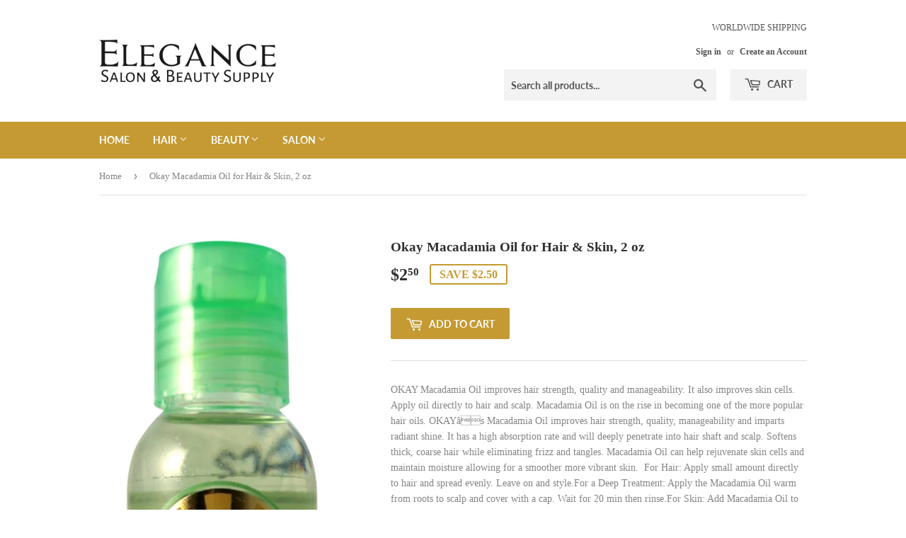

--- FILE ---
content_type: text/html; charset=utf-8
request_url: https://elegancehaircare.com/products/okay-macadamia-oil-for-hair-skin-2-oz
body_size: 16670
content:
<!doctype html>
<!--[if lt IE 7]><html class="no-js lt-ie9 lt-ie8 lt-ie7" lang="en"> <![endif]-->
<!--[if IE 7]><html class="no-js lt-ie9 lt-ie8" lang="en"> <![endif]-->
<!--[if IE 8]><html class="no-js lt-ie9" lang="en"> <![endif]-->
<!--[if IE 9 ]><html class="ie9 no-js"> <![endif]-->
<!--[if (gt IE 9)|!(IE)]><!--> <html class="no-touch no-js"> <!--<![endif]-->
<head>
  <script>(function(H){H.className=H.className.replace(/\bno-js\b/,'js')})(document.documentElement)</script>
  <!-- Basic page needs ================================================== -->
  <meta charset="utf-8">
  <meta http-equiv="X-UA-Compatible" content="IE=edge,chrome=1">

  
  <link rel="shortcut icon" href="//elegancehaircare.com/cdn/shop/files/favicon_32x32.jpg?v=1613174616" type="image/png" />
  

  <!-- Title and description ================================================== -->
  <title>
  Okay Macadamia Oil for Hair &amp; Skin, 2 oz &ndash; Elegance Hair Care
  </title>

  
    <meta name="description" content="OKAY Macadamia Oil improves hair strength, quality and manageability. It also improves skin cells. Apply oil directly to hair and scalp. Macadamia Oil is on the rise in becoming one of the more popular hair oils. OKAYâs Macadamia Oil improves hair strength, quality, manageability and imparts radiant shine. It has a h">
  

  <!-- Product meta ================================================== -->
  <!-- /snippets/social-meta-tags.liquid -->




<meta property="og:site_name" content="Elegance Hair Care">
<meta property="og:url" content="https://elegancehaircare.com/products/okay-macadamia-oil-for-hair-skin-2-oz">
<meta property="og:title" content="Okay Macadamia Oil for Hair & Skin, 2 oz">
<meta property="og:type" content="product">
<meta property="og:description" content="OKAY Macadamia Oil improves hair strength, quality and manageability. It also improves skin cells. Apply oil directly to hair and scalp. Macadamia Oil is on the rise in becoming one of the more popular hair oils. OKAYâs Macadamia Oil improves hair strength, quality, manageability and imparts radiant shine. It has a h">

  <meta property="og:price:amount" content="2.50">
  <meta property="og:price:currency" content="USD">

<meta property="og:image" content="http://elegancehaircare.com/cdn/shop/products/6597a9df-d126-48d5-b0e6-66b20e290d1f_1.e3c403a39d2583c83b380ca44ab21b04_1200x1200.jpg?v=1593913839"><meta property="og:image" content="http://elegancehaircare.com/cdn/shop/products/tumblr_pgge4fro1o1u35zr1o1_1280_753e6807-2249-460a-a80d-8798ec115ddf_1200x1200.jpg?v=1593913840">
<meta property="og:image:secure_url" content="https://elegancehaircare.com/cdn/shop/products/6597a9df-d126-48d5-b0e6-66b20e290d1f_1.e3c403a39d2583c83b380ca44ab21b04_1200x1200.jpg?v=1593913839"><meta property="og:image:secure_url" content="https://elegancehaircare.com/cdn/shop/products/tumblr_pgge4fro1o1u35zr1o1_1280_753e6807-2249-460a-a80d-8798ec115ddf_1200x1200.jpg?v=1593913840">


<meta name="twitter:card" content="summary_large_image">
<meta name="twitter:title" content="Okay Macadamia Oil for Hair & Skin, 2 oz">
<meta name="twitter:description" content="OKAY Macadamia Oil improves hair strength, quality and manageability. It also improves skin cells. Apply oil directly to hair and scalp. Macadamia Oil is on the rise in becoming one of the more popular hair oils. OKAYâs Macadamia Oil improves hair strength, quality, manageability and imparts radiant shine. It has a h">


  <!-- Helpers ================================================== -->
  <link rel="canonical" href="https://elegancehaircare.com/products/okay-macadamia-oil-for-hair-skin-2-oz">
  <meta name="viewport" content="width=device-width,initial-scale=1">

  <!-- CSS ================================================== -->
  <link href="//elegancehaircare.com/cdn/shop/t/4/assets/theme.scss.css?v=168180216965887987061722472509" rel="stylesheet" type="text/css" media="all" />

  <!-- Header hook for plugins ================================================== -->
  <script>window.performance && window.performance.mark && window.performance.mark('shopify.content_for_header.start');</script><meta id="shopify-digital-wallet" name="shopify-digital-wallet" content="/10527244345/digital_wallets/dialog">
<meta name="shopify-checkout-api-token" content="d5278cce1988683796ff1883690b6bf8">
<meta id="in-context-paypal-metadata" data-shop-id="10527244345" data-venmo-supported="false" data-environment="production" data-locale="en_US" data-paypal-v4="true" data-currency="USD">
<link rel="alternate" type="application/json+oembed" href="https://elegancehaircare.com/products/okay-macadamia-oil-for-hair-skin-2-oz.oembed">
<script async="async" src="/checkouts/internal/preloads.js?locale=en-US"></script>
<link rel="preconnect" href="https://shop.app" crossorigin="anonymous">
<script async="async" src="https://shop.app/checkouts/internal/preloads.js?locale=en-US&shop_id=10527244345" crossorigin="anonymous"></script>
<script id="apple-pay-shop-capabilities" type="application/json">{"shopId":10527244345,"countryCode":"US","currencyCode":"USD","merchantCapabilities":["supports3DS"],"merchantId":"gid:\/\/shopify\/Shop\/10527244345","merchantName":"Elegance Hair Care","requiredBillingContactFields":["postalAddress","email"],"requiredShippingContactFields":["postalAddress","email"],"shippingType":"shipping","supportedNetworks":["visa","masterCard","amex","discover","elo","jcb"],"total":{"type":"pending","label":"Elegance Hair Care","amount":"1.00"},"shopifyPaymentsEnabled":true,"supportsSubscriptions":true}</script>
<script id="shopify-features" type="application/json">{"accessToken":"d5278cce1988683796ff1883690b6bf8","betas":["rich-media-storefront-analytics"],"domain":"elegancehaircare.com","predictiveSearch":true,"shopId":10527244345,"locale":"en"}</script>
<script>var Shopify = Shopify || {};
Shopify.shop = "elegance-hair-care.myshopify.com";
Shopify.locale = "en";
Shopify.currency = {"active":"USD","rate":"1.0"};
Shopify.country = "US";
Shopify.theme = {"name":"Supply","id":22805119033,"schema_name":"Supply","schema_version":"5.0.0","theme_store_id":679,"role":"main"};
Shopify.theme.handle = "null";
Shopify.theme.style = {"id":null,"handle":null};
Shopify.cdnHost = "elegancehaircare.com/cdn";
Shopify.routes = Shopify.routes || {};
Shopify.routes.root = "/";</script>
<script type="module">!function(o){(o.Shopify=o.Shopify||{}).modules=!0}(window);</script>
<script>!function(o){function n(){var o=[];function n(){o.push(Array.prototype.slice.apply(arguments))}return n.q=o,n}var t=o.Shopify=o.Shopify||{};t.loadFeatures=n(),t.autoloadFeatures=n()}(window);</script>
<script>
  window.ShopifyPay = window.ShopifyPay || {};
  window.ShopifyPay.apiHost = "shop.app\/pay";
  window.ShopifyPay.redirectState = null;
</script>
<script id="shop-js-analytics" type="application/json">{"pageType":"product"}</script>
<script defer="defer" async type="module" src="//elegancehaircare.com/cdn/shopifycloud/shop-js/modules/v2/client.init-shop-cart-sync_C5BV16lS.en.esm.js"></script>
<script defer="defer" async type="module" src="//elegancehaircare.com/cdn/shopifycloud/shop-js/modules/v2/chunk.common_CygWptCX.esm.js"></script>
<script type="module">
  await import("//elegancehaircare.com/cdn/shopifycloud/shop-js/modules/v2/client.init-shop-cart-sync_C5BV16lS.en.esm.js");
await import("//elegancehaircare.com/cdn/shopifycloud/shop-js/modules/v2/chunk.common_CygWptCX.esm.js");

  window.Shopify.SignInWithShop?.initShopCartSync?.({"fedCMEnabled":true,"windoidEnabled":true});

</script>
<script>
  window.Shopify = window.Shopify || {};
  if (!window.Shopify.featureAssets) window.Shopify.featureAssets = {};
  window.Shopify.featureAssets['shop-js'] = {"shop-cart-sync":["modules/v2/client.shop-cart-sync_ZFArdW7E.en.esm.js","modules/v2/chunk.common_CygWptCX.esm.js"],"init-fed-cm":["modules/v2/client.init-fed-cm_CmiC4vf6.en.esm.js","modules/v2/chunk.common_CygWptCX.esm.js"],"shop-button":["modules/v2/client.shop-button_tlx5R9nI.en.esm.js","modules/v2/chunk.common_CygWptCX.esm.js"],"shop-cash-offers":["modules/v2/client.shop-cash-offers_DOA2yAJr.en.esm.js","modules/v2/chunk.common_CygWptCX.esm.js","modules/v2/chunk.modal_D71HUcav.esm.js"],"init-windoid":["modules/v2/client.init-windoid_sURxWdc1.en.esm.js","modules/v2/chunk.common_CygWptCX.esm.js"],"shop-toast-manager":["modules/v2/client.shop-toast-manager_ClPi3nE9.en.esm.js","modules/v2/chunk.common_CygWptCX.esm.js"],"init-shop-email-lookup-coordinator":["modules/v2/client.init-shop-email-lookup-coordinator_B8hsDcYM.en.esm.js","modules/v2/chunk.common_CygWptCX.esm.js"],"init-shop-cart-sync":["modules/v2/client.init-shop-cart-sync_C5BV16lS.en.esm.js","modules/v2/chunk.common_CygWptCX.esm.js"],"avatar":["modules/v2/client.avatar_BTnouDA3.en.esm.js"],"pay-button":["modules/v2/client.pay-button_FdsNuTd3.en.esm.js","modules/v2/chunk.common_CygWptCX.esm.js"],"init-customer-accounts":["modules/v2/client.init-customer-accounts_DxDtT_ad.en.esm.js","modules/v2/client.shop-login-button_C5VAVYt1.en.esm.js","modules/v2/chunk.common_CygWptCX.esm.js","modules/v2/chunk.modal_D71HUcav.esm.js"],"init-shop-for-new-customer-accounts":["modules/v2/client.init-shop-for-new-customer-accounts_ChsxoAhi.en.esm.js","modules/v2/client.shop-login-button_C5VAVYt1.en.esm.js","modules/v2/chunk.common_CygWptCX.esm.js","modules/v2/chunk.modal_D71HUcav.esm.js"],"shop-login-button":["modules/v2/client.shop-login-button_C5VAVYt1.en.esm.js","modules/v2/chunk.common_CygWptCX.esm.js","modules/v2/chunk.modal_D71HUcav.esm.js"],"init-customer-accounts-sign-up":["modules/v2/client.init-customer-accounts-sign-up_CPSyQ0Tj.en.esm.js","modules/v2/client.shop-login-button_C5VAVYt1.en.esm.js","modules/v2/chunk.common_CygWptCX.esm.js","modules/v2/chunk.modal_D71HUcav.esm.js"],"shop-follow-button":["modules/v2/client.shop-follow-button_Cva4Ekp9.en.esm.js","modules/v2/chunk.common_CygWptCX.esm.js","modules/v2/chunk.modal_D71HUcav.esm.js"],"checkout-modal":["modules/v2/client.checkout-modal_BPM8l0SH.en.esm.js","modules/v2/chunk.common_CygWptCX.esm.js","modules/v2/chunk.modal_D71HUcav.esm.js"],"lead-capture":["modules/v2/client.lead-capture_Bi8yE_yS.en.esm.js","modules/v2/chunk.common_CygWptCX.esm.js","modules/v2/chunk.modal_D71HUcav.esm.js"],"shop-login":["modules/v2/client.shop-login_D6lNrXab.en.esm.js","modules/v2/chunk.common_CygWptCX.esm.js","modules/v2/chunk.modal_D71HUcav.esm.js"],"payment-terms":["modules/v2/client.payment-terms_CZxnsJam.en.esm.js","modules/v2/chunk.common_CygWptCX.esm.js","modules/v2/chunk.modal_D71HUcav.esm.js"]};
</script>
<script id="__st">var __st={"a":10527244345,"offset":-28800,"reqid":"543d3693-ba1e-4781-862c-116c0a2f9434-1768598300","pageurl":"elegancehaircare.com\/products\/okay-macadamia-oil-for-hair-skin-2-oz","u":"54ddf3452dd3","p":"product","rtyp":"product","rid":5342792941719};</script>
<script>window.ShopifyPaypalV4VisibilityTracking = true;</script>
<script id="captcha-bootstrap">!function(){'use strict';const t='contact',e='account',n='new_comment',o=[[t,t],['blogs',n],['comments',n],[t,'customer']],c=[[e,'customer_login'],[e,'guest_login'],[e,'recover_customer_password'],[e,'create_customer']],r=t=>t.map((([t,e])=>`form[action*='/${t}']:not([data-nocaptcha='true']) input[name='form_type'][value='${e}']`)).join(','),a=t=>()=>t?[...document.querySelectorAll(t)].map((t=>t.form)):[];function s(){const t=[...o],e=r(t);return a(e)}const i='password',u='form_key',d=['recaptcha-v3-token','g-recaptcha-response','h-captcha-response',i],f=()=>{try{return window.sessionStorage}catch{return}},m='__shopify_v',_=t=>t.elements[u];function p(t,e,n=!1){try{const o=window.sessionStorage,c=JSON.parse(o.getItem(e)),{data:r}=function(t){const{data:e,action:n}=t;return t[m]||n?{data:e,action:n}:{data:t,action:n}}(c);for(const[e,n]of Object.entries(r))t.elements[e]&&(t.elements[e].value=n);n&&o.removeItem(e)}catch(o){console.error('form repopulation failed',{error:o})}}const l='form_type',E='cptcha';function T(t){t.dataset[E]=!0}const w=window,h=w.document,L='Shopify',v='ce_forms',y='captcha';let A=!1;((t,e)=>{const n=(g='f06e6c50-85a8-45c8-87d0-21a2b65856fe',I='https://cdn.shopify.com/shopifycloud/storefront-forms-hcaptcha/ce_storefront_forms_captcha_hcaptcha.v1.5.2.iife.js',D={infoText:'Protected by hCaptcha',privacyText:'Privacy',termsText:'Terms'},(t,e,n)=>{const o=w[L][v],c=o.bindForm;if(c)return c(t,g,e,D).then(n);var r;o.q.push([[t,g,e,D],n]),r=I,A||(h.body.append(Object.assign(h.createElement('script'),{id:'captcha-provider',async:!0,src:r})),A=!0)});var g,I,D;w[L]=w[L]||{},w[L][v]=w[L][v]||{},w[L][v].q=[],w[L][y]=w[L][y]||{},w[L][y].protect=function(t,e){n(t,void 0,e),T(t)},Object.freeze(w[L][y]),function(t,e,n,w,h,L){const[v,y,A,g]=function(t,e,n){const i=e?o:[],u=t?c:[],d=[...i,...u],f=r(d),m=r(i),_=r(d.filter((([t,e])=>n.includes(e))));return[a(f),a(m),a(_),s()]}(w,h,L),I=t=>{const e=t.target;return e instanceof HTMLFormElement?e:e&&e.form},D=t=>v().includes(t);t.addEventListener('submit',(t=>{const e=I(t);if(!e)return;const n=D(e)&&!e.dataset.hcaptchaBound&&!e.dataset.recaptchaBound,o=_(e),c=g().includes(e)&&(!o||!o.value);(n||c)&&t.preventDefault(),c&&!n&&(function(t){try{if(!f())return;!function(t){const e=f();if(!e)return;const n=_(t);if(!n)return;const o=n.value;o&&e.removeItem(o)}(t);const e=Array.from(Array(32),(()=>Math.random().toString(36)[2])).join('');!function(t,e){_(t)||t.append(Object.assign(document.createElement('input'),{type:'hidden',name:u})),t.elements[u].value=e}(t,e),function(t,e){const n=f();if(!n)return;const o=[...t.querySelectorAll(`input[type='${i}']`)].map((({name:t})=>t)),c=[...d,...o],r={};for(const[a,s]of new FormData(t).entries())c.includes(a)||(r[a]=s);n.setItem(e,JSON.stringify({[m]:1,action:t.action,data:r}))}(t,e)}catch(e){console.error('failed to persist form',e)}}(e),e.submit())}));const S=(t,e)=>{t&&!t.dataset[E]&&(n(t,e.some((e=>e===t))),T(t))};for(const o of['focusin','change'])t.addEventListener(o,(t=>{const e=I(t);D(e)&&S(e,y())}));const B=e.get('form_key'),M=e.get(l),P=B&&M;t.addEventListener('DOMContentLoaded',(()=>{const t=y();if(P)for(const e of t)e.elements[l].value===M&&p(e,B);[...new Set([...A(),...v().filter((t=>'true'===t.dataset.shopifyCaptcha))])].forEach((e=>S(e,t)))}))}(h,new URLSearchParams(w.location.search),n,t,e,['guest_login'])})(!0,!0)}();</script>
<script integrity="sha256-4kQ18oKyAcykRKYeNunJcIwy7WH5gtpwJnB7kiuLZ1E=" data-source-attribution="shopify.loadfeatures" defer="defer" src="//elegancehaircare.com/cdn/shopifycloud/storefront/assets/storefront/load_feature-a0a9edcb.js" crossorigin="anonymous"></script>
<script crossorigin="anonymous" defer="defer" src="//elegancehaircare.com/cdn/shopifycloud/storefront/assets/shopify_pay/storefront-65b4c6d7.js?v=20250812"></script>
<script data-source-attribution="shopify.dynamic_checkout.dynamic.init">var Shopify=Shopify||{};Shopify.PaymentButton=Shopify.PaymentButton||{isStorefrontPortableWallets:!0,init:function(){window.Shopify.PaymentButton.init=function(){};var t=document.createElement("script");t.src="https://elegancehaircare.com/cdn/shopifycloud/portable-wallets/latest/portable-wallets.en.js",t.type="module",document.head.appendChild(t)}};
</script>
<script data-source-attribution="shopify.dynamic_checkout.buyer_consent">
  function portableWalletsHideBuyerConsent(e){var t=document.getElementById("shopify-buyer-consent"),n=document.getElementById("shopify-subscription-policy-button");t&&n&&(t.classList.add("hidden"),t.setAttribute("aria-hidden","true"),n.removeEventListener("click",e))}function portableWalletsShowBuyerConsent(e){var t=document.getElementById("shopify-buyer-consent"),n=document.getElementById("shopify-subscription-policy-button");t&&n&&(t.classList.remove("hidden"),t.removeAttribute("aria-hidden"),n.addEventListener("click",e))}window.Shopify?.PaymentButton&&(window.Shopify.PaymentButton.hideBuyerConsent=portableWalletsHideBuyerConsent,window.Shopify.PaymentButton.showBuyerConsent=portableWalletsShowBuyerConsent);
</script>
<script data-source-attribution="shopify.dynamic_checkout.cart.bootstrap">document.addEventListener("DOMContentLoaded",(function(){function t(){return document.querySelector("shopify-accelerated-checkout-cart, shopify-accelerated-checkout")}if(t())Shopify.PaymentButton.init();else{new MutationObserver((function(e,n){t()&&(Shopify.PaymentButton.init(),n.disconnect())})).observe(document.body,{childList:!0,subtree:!0})}}));
</script>
<link id="shopify-accelerated-checkout-styles" rel="stylesheet" media="screen" href="https://elegancehaircare.com/cdn/shopifycloud/portable-wallets/latest/accelerated-checkout-backwards-compat.css" crossorigin="anonymous">
<style id="shopify-accelerated-checkout-cart">
        #shopify-buyer-consent {
  margin-top: 1em;
  display: inline-block;
  width: 100%;
}

#shopify-buyer-consent.hidden {
  display: none;
}

#shopify-subscription-policy-button {
  background: none;
  border: none;
  padding: 0;
  text-decoration: underline;
  font-size: inherit;
  cursor: pointer;
}

#shopify-subscription-policy-button::before {
  box-shadow: none;
}

      </style>

<script>window.performance && window.performance.mark && window.performance.mark('shopify.content_for_header.end');</script>

  

<!--[if lt IE 9]>
<script src="//cdnjs.cloudflare.com/ajax/libs/html5shiv/3.7.2/html5shiv.min.js" type="text/javascript"></script>
<![endif]-->
<!--[if (lte IE 9) ]><script src="//elegancehaircare.com/cdn/shop/t/4/assets/match-media.min.js?77" type="text/javascript"></script><![endif]-->


  
  

  <script src="//elegancehaircare.com/cdn/shop/t/4/assets/jquery-2.2.3.min.js?v=58211863146907186831528193395" type="text/javascript"></script>

  <!--[if (gt IE 9)|!(IE)]><!--><script src="//elegancehaircare.com/cdn/shop/t/4/assets/lazysizes.min.js?v=8147953233334221341528193395" async="async"></script><!--<![endif]-->
  <!--[if lte IE 9]><script src="//elegancehaircare.com/cdn/shop/t/4/assets/lazysizes.min.js?v=8147953233334221341528193395"></script><![endif]-->

  <!--[if (gt IE 9)|!(IE)]><!--><script src="//elegancehaircare.com/cdn/shop/t/4/assets/vendor.js?v=139556961657742901381528193395" defer="defer"></script><!--<![endif]-->
  <!--[if lte IE 9]><script src="//elegancehaircare.com/cdn/shop/t/4/assets/vendor.js?v=139556961657742901381528193395"></script><![endif]-->

  <!--[if (gt IE 9)|!(IE)]><!--><script src="//elegancehaircare.com/cdn/shop/t/4/assets/theme.js?v=44978732929227116001528193400" defer="defer"></script><!--<![endif]-->
  <!--[if lte IE 9]><script src="//elegancehaircare.com/cdn/shop/t/4/assets/theme.js?v=44978732929227116001528193400"></script><![endif]-->


<link href="https://monorail-edge.shopifysvc.com" rel="dns-prefetch">
<script>(function(){if ("sendBeacon" in navigator && "performance" in window) {try {var session_token_from_headers = performance.getEntriesByType('navigation')[0].serverTiming.find(x => x.name == '_s').description;} catch {var session_token_from_headers = undefined;}var session_cookie_matches = document.cookie.match(/_shopify_s=([^;]*)/);var session_token_from_cookie = session_cookie_matches && session_cookie_matches.length === 2 ? session_cookie_matches[1] : "";var session_token = session_token_from_headers || session_token_from_cookie || "";function handle_abandonment_event(e) {var entries = performance.getEntries().filter(function(entry) {return /monorail-edge.shopifysvc.com/.test(entry.name);});if (!window.abandonment_tracked && entries.length === 0) {window.abandonment_tracked = true;var currentMs = Date.now();var navigation_start = performance.timing.navigationStart;var payload = {shop_id: 10527244345,url: window.location.href,navigation_start,duration: currentMs - navigation_start,session_token,page_type: "product"};window.navigator.sendBeacon("https://monorail-edge.shopifysvc.com/v1/produce", JSON.stringify({schema_id: "online_store_buyer_site_abandonment/1.1",payload: payload,metadata: {event_created_at_ms: currentMs,event_sent_at_ms: currentMs}}));}}window.addEventListener('pagehide', handle_abandonment_event);}}());</script>
<script id="web-pixels-manager-setup">(function e(e,d,r,n,o){if(void 0===o&&(o={}),!Boolean(null===(a=null===(i=window.Shopify)||void 0===i?void 0:i.analytics)||void 0===a?void 0:a.replayQueue)){var i,a;window.Shopify=window.Shopify||{};var t=window.Shopify;t.analytics=t.analytics||{};var s=t.analytics;s.replayQueue=[],s.publish=function(e,d,r){return s.replayQueue.push([e,d,r]),!0};try{self.performance.mark("wpm:start")}catch(e){}var l=function(){var e={modern:/Edge?\/(1{2}[4-9]|1[2-9]\d|[2-9]\d{2}|\d{4,})\.\d+(\.\d+|)|Firefox\/(1{2}[4-9]|1[2-9]\d|[2-9]\d{2}|\d{4,})\.\d+(\.\d+|)|Chrom(ium|e)\/(9{2}|\d{3,})\.\d+(\.\d+|)|(Maci|X1{2}).+ Version\/(15\.\d+|(1[6-9]|[2-9]\d|\d{3,})\.\d+)([,.]\d+|)( \(\w+\)|)( Mobile\/\w+|) Safari\/|Chrome.+OPR\/(9{2}|\d{3,})\.\d+\.\d+|(CPU[ +]OS|iPhone[ +]OS|CPU[ +]iPhone|CPU IPhone OS|CPU iPad OS)[ +]+(15[._]\d+|(1[6-9]|[2-9]\d|\d{3,})[._]\d+)([._]\d+|)|Android:?[ /-](13[3-9]|1[4-9]\d|[2-9]\d{2}|\d{4,})(\.\d+|)(\.\d+|)|Android.+Firefox\/(13[5-9]|1[4-9]\d|[2-9]\d{2}|\d{4,})\.\d+(\.\d+|)|Android.+Chrom(ium|e)\/(13[3-9]|1[4-9]\d|[2-9]\d{2}|\d{4,})\.\d+(\.\d+|)|SamsungBrowser\/([2-9]\d|\d{3,})\.\d+/,legacy:/Edge?\/(1[6-9]|[2-9]\d|\d{3,})\.\d+(\.\d+|)|Firefox\/(5[4-9]|[6-9]\d|\d{3,})\.\d+(\.\d+|)|Chrom(ium|e)\/(5[1-9]|[6-9]\d|\d{3,})\.\d+(\.\d+|)([\d.]+$|.*Safari\/(?![\d.]+ Edge\/[\d.]+$))|(Maci|X1{2}).+ Version\/(10\.\d+|(1[1-9]|[2-9]\d|\d{3,})\.\d+)([,.]\d+|)( \(\w+\)|)( Mobile\/\w+|) Safari\/|Chrome.+OPR\/(3[89]|[4-9]\d|\d{3,})\.\d+\.\d+|(CPU[ +]OS|iPhone[ +]OS|CPU[ +]iPhone|CPU IPhone OS|CPU iPad OS)[ +]+(10[._]\d+|(1[1-9]|[2-9]\d|\d{3,})[._]\d+)([._]\d+|)|Android:?[ /-](13[3-9]|1[4-9]\d|[2-9]\d{2}|\d{4,})(\.\d+|)(\.\d+|)|Mobile Safari.+OPR\/([89]\d|\d{3,})\.\d+\.\d+|Android.+Firefox\/(13[5-9]|1[4-9]\d|[2-9]\d{2}|\d{4,})\.\d+(\.\d+|)|Android.+Chrom(ium|e)\/(13[3-9]|1[4-9]\d|[2-9]\d{2}|\d{4,})\.\d+(\.\d+|)|Android.+(UC? ?Browser|UCWEB|U3)[ /]?(15\.([5-9]|\d{2,})|(1[6-9]|[2-9]\d|\d{3,})\.\d+)\.\d+|SamsungBrowser\/(5\.\d+|([6-9]|\d{2,})\.\d+)|Android.+MQ{2}Browser\/(14(\.(9|\d{2,})|)|(1[5-9]|[2-9]\d|\d{3,})(\.\d+|))(\.\d+|)|K[Aa][Ii]OS\/(3\.\d+|([4-9]|\d{2,})\.\d+)(\.\d+|)/},d=e.modern,r=e.legacy,n=navigator.userAgent;return n.match(d)?"modern":n.match(r)?"legacy":"unknown"}(),u="modern"===l?"modern":"legacy",c=(null!=n?n:{modern:"",legacy:""})[u],f=function(e){return[e.baseUrl,"/wpm","/b",e.hashVersion,"modern"===e.buildTarget?"m":"l",".js"].join("")}({baseUrl:d,hashVersion:r,buildTarget:u}),m=function(e){var d=e.version,r=e.bundleTarget,n=e.surface,o=e.pageUrl,i=e.monorailEndpoint;return{emit:function(e){var a=e.status,t=e.errorMsg,s=(new Date).getTime(),l=JSON.stringify({metadata:{event_sent_at_ms:s},events:[{schema_id:"web_pixels_manager_load/3.1",payload:{version:d,bundle_target:r,page_url:o,status:a,surface:n,error_msg:t},metadata:{event_created_at_ms:s}}]});if(!i)return console&&console.warn&&console.warn("[Web Pixels Manager] No Monorail endpoint provided, skipping logging."),!1;try{return self.navigator.sendBeacon.bind(self.navigator)(i,l)}catch(e){}var u=new XMLHttpRequest;try{return u.open("POST",i,!0),u.setRequestHeader("Content-Type","text/plain"),u.send(l),!0}catch(e){return console&&console.warn&&console.warn("[Web Pixels Manager] Got an unhandled error while logging to Monorail."),!1}}}}({version:r,bundleTarget:l,surface:e.surface,pageUrl:self.location.href,monorailEndpoint:e.monorailEndpoint});try{o.browserTarget=l,function(e){var d=e.src,r=e.async,n=void 0===r||r,o=e.onload,i=e.onerror,a=e.sri,t=e.scriptDataAttributes,s=void 0===t?{}:t,l=document.createElement("script"),u=document.querySelector("head"),c=document.querySelector("body");if(l.async=n,l.src=d,a&&(l.integrity=a,l.crossOrigin="anonymous"),s)for(var f in s)if(Object.prototype.hasOwnProperty.call(s,f))try{l.dataset[f]=s[f]}catch(e){}if(o&&l.addEventListener("load",o),i&&l.addEventListener("error",i),u)u.appendChild(l);else{if(!c)throw new Error("Did not find a head or body element to append the script");c.appendChild(l)}}({src:f,async:!0,onload:function(){if(!function(){var e,d;return Boolean(null===(d=null===(e=window.Shopify)||void 0===e?void 0:e.analytics)||void 0===d?void 0:d.initialized)}()){var d=window.webPixelsManager.init(e)||void 0;if(d){var r=window.Shopify.analytics;r.replayQueue.forEach((function(e){var r=e[0],n=e[1],o=e[2];d.publishCustomEvent(r,n,o)})),r.replayQueue=[],r.publish=d.publishCustomEvent,r.visitor=d.visitor,r.initialized=!0}}},onerror:function(){return m.emit({status:"failed",errorMsg:"".concat(f," has failed to load")})},sri:function(e){var d=/^sha384-[A-Za-z0-9+/=]+$/;return"string"==typeof e&&d.test(e)}(c)?c:"",scriptDataAttributes:o}),m.emit({status:"loading"})}catch(e){m.emit({status:"failed",errorMsg:(null==e?void 0:e.message)||"Unknown error"})}}})({shopId: 10527244345,storefrontBaseUrl: "https://elegancehaircare.com",extensionsBaseUrl: "https://extensions.shopifycdn.com/cdn/shopifycloud/web-pixels-manager",monorailEndpoint: "https://monorail-edge.shopifysvc.com/unstable/produce_batch",surface: "storefront-renderer",enabledBetaFlags: ["2dca8a86"],webPixelsConfigList: [{"id":"208535703","configuration":"{\"pixel_id\":\"884994078572124\",\"pixel_type\":\"facebook_pixel\",\"metaapp_system_user_token\":\"-\"}","eventPayloadVersion":"v1","runtimeContext":"OPEN","scriptVersion":"ca16bc87fe92b6042fbaa3acc2fbdaa6","type":"APP","apiClientId":2329312,"privacyPurposes":["ANALYTICS","MARKETING","SALE_OF_DATA"],"dataSharingAdjustments":{"protectedCustomerApprovalScopes":["read_customer_address","read_customer_email","read_customer_name","read_customer_personal_data","read_customer_phone"]}},{"id":"shopify-app-pixel","configuration":"{}","eventPayloadVersion":"v1","runtimeContext":"STRICT","scriptVersion":"0450","apiClientId":"shopify-pixel","type":"APP","privacyPurposes":["ANALYTICS","MARKETING"]},{"id":"shopify-custom-pixel","eventPayloadVersion":"v1","runtimeContext":"LAX","scriptVersion":"0450","apiClientId":"shopify-pixel","type":"CUSTOM","privacyPurposes":["ANALYTICS","MARKETING"]}],isMerchantRequest: false,initData: {"shop":{"name":"Elegance Hair Care","paymentSettings":{"currencyCode":"USD"},"myshopifyDomain":"elegance-hair-care.myshopify.com","countryCode":"US","storefrontUrl":"https:\/\/elegancehaircare.com"},"customer":null,"cart":null,"checkout":null,"productVariants":[{"price":{"amount":2.5,"currencyCode":"USD"},"product":{"title":"Okay Macadamia Oil for Hair \u0026 Skin, 2 oz","vendor":"OKAY Natural Skin, Nails, Hair","id":"5342792941719","untranslatedTitle":"Okay Macadamia Oil for Hair \u0026 Skin, 2 oz","url":"\/products\/okay-macadamia-oil-for-hair-skin-2-oz","type":"OKAY OIL"},"id":"34882507473047","image":{"src":"\/\/elegancehaircare.com\/cdn\/shop\/products\/6597a9df-d126-48d5-b0e6-66b20e290d1f_1.e3c403a39d2583c83b380ca44ab21b04.jpg?v=1593913839"},"sku":"","title":"Default Title","untranslatedTitle":"Default Title"}],"purchasingCompany":null},},"https://elegancehaircare.com/cdn","fcfee988w5aeb613cpc8e4bc33m6693e112",{"modern":"","legacy":""},{"shopId":"10527244345","storefrontBaseUrl":"https:\/\/elegancehaircare.com","extensionBaseUrl":"https:\/\/extensions.shopifycdn.com\/cdn\/shopifycloud\/web-pixels-manager","surface":"storefront-renderer","enabledBetaFlags":"[\"2dca8a86\"]","isMerchantRequest":"false","hashVersion":"fcfee988w5aeb613cpc8e4bc33m6693e112","publish":"custom","events":"[[\"page_viewed\",{}],[\"product_viewed\",{\"productVariant\":{\"price\":{\"amount\":2.5,\"currencyCode\":\"USD\"},\"product\":{\"title\":\"Okay Macadamia Oil for Hair \u0026 Skin, 2 oz\",\"vendor\":\"OKAY Natural Skin, Nails, Hair\",\"id\":\"5342792941719\",\"untranslatedTitle\":\"Okay Macadamia Oil for Hair \u0026 Skin, 2 oz\",\"url\":\"\/products\/okay-macadamia-oil-for-hair-skin-2-oz\",\"type\":\"OKAY OIL\"},\"id\":\"34882507473047\",\"image\":{\"src\":\"\/\/elegancehaircare.com\/cdn\/shop\/products\/6597a9df-d126-48d5-b0e6-66b20e290d1f_1.e3c403a39d2583c83b380ca44ab21b04.jpg?v=1593913839\"},\"sku\":\"\",\"title\":\"Default Title\",\"untranslatedTitle\":\"Default Title\"}}]]"});</script><script>
  window.ShopifyAnalytics = window.ShopifyAnalytics || {};
  window.ShopifyAnalytics.meta = window.ShopifyAnalytics.meta || {};
  window.ShopifyAnalytics.meta.currency = 'USD';
  var meta = {"product":{"id":5342792941719,"gid":"gid:\/\/shopify\/Product\/5342792941719","vendor":"OKAY Natural Skin, Nails, Hair","type":"OKAY OIL","handle":"okay-macadamia-oil-for-hair-skin-2-oz","variants":[{"id":34882507473047,"price":250,"name":"Okay Macadamia Oil for Hair \u0026 Skin, 2 oz","public_title":null,"sku":""}],"remote":false},"page":{"pageType":"product","resourceType":"product","resourceId":5342792941719,"requestId":"543d3693-ba1e-4781-862c-116c0a2f9434-1768598300"}};
  for (var attr in meta) {
    window.ShopifyAnalytics.meta[attr] = meta[attr];
  }
</script>
<script class="analytics">
  (function () {
    var customDocumentWrite = function(content) {
      var jquery = null;

      if (window.jQuery) {
        jquery = window.jQuery;
      } else if (window.Checkout && window.Checkout.$) {
        jquery = window.Checkout.$;
      }

      if (jquery) {
        jquery('body').append(content);
      }
    };

    var hasLoggedConversion = function(token) {
      if (token) {
        return document.cookie.indexOf('loggedConversion=' + token) !== -1;
      }
      return false;
    }

    var setCookieIfConversion = function(token) {
      if (token) {
        var twoMonthsFromNow = new Date(Date.now());
        twoMonthsFromNow.setMonth(twoMonthsFromNow.getMonth() + 2);

        document.cookie = 'loggedConversion=' + token + '; expires=' + twoMonthsFromNow;
      }
    }

    var trekkie = window.ShopifyAnalytics.lib = window.trekkie = window.trekkie || [];
    if (trekkie.integrations) {
      return;
    }
    trekkie.methods = [
      'identify',
      'page',
      'ready',
      'track',
      'trackForm',
      'trackLink'
    ];
    trekkie.factory = function(method) {
      return function() {
        var args = Array.prototype.slice.call(arguments);
        args.unshift(method);
        trekkie.push(args);
        return trekkie;
      };
    };
    for (var i = 0; i < trekkie.methods.length; i++) {
      var key = trekkie.methods[i];
      trekkie[key] = trekkie.factory(key);
    }
    trekkie.load = function(config) {
      trekkie.config = config || {};
      trekkie.config.initialDocumentCookie = document.cookie;
      var first = document.getElementsByTagName('script')[0];
      var script = document.createElement('script');
      script.type = 'text/javascript';
      script.onerror = function(e) {
        var scriptFallback = document.createElement('script');
        scriptFallback.type = 'text/javascript';
        scriptFallback.onerror = function(error) {
                var Monorail = {
      produce: function produce(monorailDomain, schemaId, payload) {
        var currentMs = new Date().getTime();
        var event = {
          schema_id: schemaId,
          payload: payload,
          metadata: {
            event_created_at_ms: currentMs,
            event_sent_at_ms: currentMs
          }
        };
        return Monorail.sendRequest("https://" + monorailDomain + "/v1/produce", JSON.stringify(event));
      },
      sendRequest: function sendRequest(endpointUrl, payload) {
        // Try the sendBeacon API
        if (window && window.navigator && typeof window.navigator.sendBeacon === 'function' && typeof window.Blob === 'function' && !Monorail.isIos12()) {
          var blobData = new window.Blob([payload], {
            type: 'text/plain'
          });

          if (window.navigator.sendBeacon(endpointUrl, blobData)) {
            return true;
          } // sendBeacon was not successful

        } // XHR beacon

        var xhr = new XMLHttpRequest();

        try {
          xhr.open('POST', endpointUrl);
          xhr.setRequestHeader('Content-Type', 'text/plain');
          xhr.send(payload);
        } catch (e) {
          console.log(e);
        }

        return false;
      },
      isIos12: function isIos12() {
        return window.navigator.userAgent.lastIndexOf('iPhone; CPU iPhone OS 12_') !== -1 || window.navigator.userAgent.lastIndexOf('iPad; CPU OS 12_') !== -1;
      }
    };
    Monorail.produce('monorail-edge.shopifysvc.com',
      'trekkie_storefront_load_errors/1.1',
      {shop_id: 10527244345,
      theme_id: 22805119033,
      app_name: "storefront",
      context_url: window.location.href,
      source_url: "//elegancehaircare.com/cdn/s/trekkie.storefront.cd680fe47e6c39ca5d5df5f0a32d569bc48c0f27.min.js"});

        };
        scriptFallback.async = true;
        scriptFallback.src = '//elegancehaircare.com/cdn/s/trekkie.storefront.cd680fe47e6c39ca5d5df5f0a32d569bc48c0f27.min.js';
        first.parentNode.insertBefore(scriptFallback, first);
      };
      script.async = true;
      script.src = '//elegancehaircare.com/cdn/s/trekkie.storefront.cd680fe47e6c39ca5d5df5f0a32d569bc48c0f27.min.js';
      first.parentNode.insertBefore(script, first);
    };
    trekkie.load(
      {"Trekkie":{"appName":"storefront","development":false,"defaultAttributes":{"shopId":10527244345,"isMerchantRequest":null,"themeId":22805119033,"themeCityHash":"18253678777910613994","contentLanguage":"en","currency":"USD","eventMetadataId":"7d7b988a-8f12-4008-8e4a-51aa11b317ff"},"isServerSideCookieWritingEnabled":true,"monorailRegion":"shop_domain","enabledBetaFlags":["65f19447"]},"Session Attribution":{},"S2S":{"facebookCapiEnabled":true,"source":"trekkie-storefront-renderer","apiClientId":580111}}
    );

    var loaded = false;
    trekkie.ready(function() {
      if (loaded) return;
      loaded = true;

      window.ShopifyAnalytics.lib = window.trekkie;

      var originalDocumentWrite = document.write;
      document.write = customDocumentWrite;
      try { window.ShopifyAnalytics.merchantGoogleAnalytics.call(this); } catch(error) {};
      document.write = originalDocumentWrite;

      window.ShopifyAnalytics.lib.page(null,{"pageType":"product","resourceType":"product","resourceId":5342792941719,"requestId":"543d3693-ba1e-4781-862c-116c0a2f9434-1768598300","shopifyEmitted":true});

      var match = window.location.pathname.match(/checkouts\/(.+)\/(thank_you|post_purchase)/)
      var token = match? match[1]: undefined;
      if (!hasLoggedConversion(token)) {
        setCookieIfConversion(token);
        window.ShopifyAnalytics.lib.track("Viewed Product",{"currency":"USD","variantId":34882507473047,"productId":5342792941719,"productGid":"gid:\/\/shopify\/Product\/5342792941719","name":"Okay Macadamia Oil for Hair \u0026 Skin, 2 oz","price":"2.50","sku":"","brand":"OKAY Natural Skin, Nails, Hair","variant":null,"category":"OKAY OIL","nonInteraction":true,"remote":false},undefined,undefined,{"shopifyEmitted":true});
      window.ShopifyAnalytics.lib.track("monorail:\/\/trekkie_storefront_viewed_product\/1.1",{"currency":"USD","variantId":34882507473047,"productId":5342792941719,"productGid":"gid:\/\/shopify\/Product\/5342792941719","name":"Okay Macadamia Oil for Hair \u0026 Skin, 2 oz","price":"2.50","sku":"","brand":"OKAY Natural Skin, Nails, Hair","variant":null,"category":"OKAY OIL","nonInteraction":true,"remote":false,"referer":"https:\/\/elegancehaircare.com\/products\/okay-macadamia-oil-for-hair-skin-2-oz"});
      }
    });


        var eventsListenerScript = document.createElement('script');
        eventsListenerScript.async = true;
        eventsListenerScript.src = "//elegancehaircare.com/cdn/shopifycloud/storefront/assets/shop_events_listener-3da45d37.js";
        document.getElementsByTagName('head')[0].appendChild(eventsListenerScript);

})();</script>
<script
  defer
  src="https://elegancehaircare.com/cdn/shopifycloud/perf-kit/shopify-perf-kit-3.0.4.min.js"
  data-application="storefront-renderer"
  data-shop-id="10527244345"
  data-render-region="gcp-us-central1"
  data-page-type="product"
  data-theme-instance-id="22805119033"
  data-theme-name="Supply"
  data-theme-version="5.0.0"
  data-monorail-region="shop_domain"
  data-resource-timing-sampling-rate="10"
  data-shs="true"
  data-shs-beacon="true"
  data-shs-export-with-fetch="true"
  data-shs-logs-sample-rate="1"
  data-shs-beacon-endpoint="https://elegancehaircare.com/api/collect"
></script>
</head>

<body id="okay-macadamia-oil-for-hair-amp-skin-2-oz" class="template-product" >

  <div id="shopify-section-header" class="shopify-section header-section"><header class="site-header" role="banner" data-section-id="header" data-section-type="header-section">
  <div class="wrapper">

    <div class="grid--full">
      <div class="grid-item large--one-half">
        
          <div class="h1 header-logo" itemscope itemtype="http://schema.org/Organization">
        
          
          

          <a href="/" itemprop="url">
            <div class="lazyload__image-wrapper no-js header-logo__image" style="max-width:250px;">
              <div style="padding-top:23.801065719360565%;">
                <img class="lazyload js"
                  data-src="//elegancehaircare.com/cdn/shop/files/Logo_{width}x.png?v=1615319817"
                  data-widths="[180, 360, 540, 720, 900, 1080, 1296, 1512, 1728, 2048]"
                  data-aspectratio="4.201492537313433"
                  data-sizes="auto"
                  alt="Elegance Hair Care"
                  style="width:250px;">
              </div>
            </div>
            <noscript>
              
              <img src="//elegancehaircare.com/cdn/shop/files/Logo_250x.png?v=1615319817"
                srcset="//elegancehaircare.com/cdn/shop/files/Logo_250x.png?v=1615319817 1x, //elegancehaircare.com/cdn/shop/files/Logo_250x@2x.png?v=1615319817 2x"
                alt="Elegance Hair Care"
                itemprop="logo"
                style="max-width:250px;">
            </noscript>
          </a>
          
        
          </div>
        
      </div>

      <div class="grid-item large--one-half text-center large--text-right">
        
          <div class="site-header--text-links">
            
              

                <p>WORLDWIDE SHIPPING</p>

              
            

            
              <span class="site-header--meta-links medium-down--hide">
                
                  <a href="/account/login" id="customer_login_link">Sign in</a>
                  <span class="site-header--spacer">or</span>
                  <a href="/account/register" id="customer_register_link">Create an Account</a>
                
              </span>
            
          </div>

          <br class="medium-down--hide">
        

        <form action="/search" method="get" class="search-bar" role="search">
  <input type="hidden" name="type" value="product">

  <input type="search" name="q" value="" placeholder="Search all products..." aria-label="Search all products...">
  <button type="submit" class="search-bar--submit icon-fallback-text">
    <span class="icon icon-search" aria-hidden="true"></span>
    <span class="fallback-text">Search</span>
  </button>
</form>


        <a href="/cart" class="header-cart-btn cart-toggle">
          <span class="icon icon-cart"></span>
          Cart <span class="cart-count cart-badge--desktop hidden-count">0</span>
        </a>
      </div>
    </div>

  </div>
</header>

<div id="mobileNavBar">
  <div class="display-table-cell">
    <button class="menu-toggle mobileNavBar-link" aria-controls="navBar" aria-expanded="false"><span class="icon icon-hamburger" aria-hidden="true"></span>Menu</button>
  </div>
  <div class="display-table-cell">
    <a href="/cart" class="cart-toggle mobileNavBar-link">
      <span class="icon icon-cart"></span>
      Cart <span class="cart-count hidden-count">0</span>
    </a>
  </div>
</div>

<nav class="nav-bar" id="navBar" role="navigation">
  <div class="wrapper">
    <form action="/search" method="get" class="search-bar" role="search">
  <input type="hidden" name="type" value="product">

  <input type="search" name="q" value="" placeholder="Search all products..." aria-label="Search all products...">
  <button type="submit" class="search-bar--submit icon-fallback-text">
    <span class="icon icon-search" aria-hidden="true"></span>
    <span class="fallback-text">Search</span>
  </button>
</form>

    <ul class="mobile-nav" id="MobileNav">
  
  
    
      <li>
        <a
          href="/"
          class="mobile-nav--link"
          data-meganav-type="child"
          >
            Home
        </a>
      </li>
    
  
    
      
      <li 
        class="mobile-nav--has-dropdown "
        aria-haspopup="true">
        <a
          href="/collections/hair"
          class="mobile-nav--link"
          data-meganav-type="parent"
          aria-controls="MenuParent-2"
          aria-expanded="false"
          >
            HAIR 
            <span class="icon icon-arrow-down" aria-hidden="true"></span>
        </a>
        <ul
          id="MenuParent-2"
          class="mobile-nav--dropdown mobile-nav--has-grandchildren"
          data-meganav-dropdown>
          
            
            
              <li
                class="mobile-nav--has-dropdown mobile-nav--has-dropdown-grandchild "
                aria-haspopup="true">
                <a
                  href="/collections/shampoos-conditioners"
                  class="mobile-nav--link"
                  aria-controls="MenuChildren-2-1"
                  data-meganav-type="parent"
                  >
                    SHAMPOOS &amp; CONDITIONERS 
                    <span class="icon icon-arrow-down" aria-hidden="true"></span>
                </a>
                <ul
                  id="MenuChildren-2-1"
                  class="mobile-nav--dropdown-grandchild"
                  data-meganav-dropdown>
                  
                    <li>
                      <a 
                        href="/collections/shampoos"
                        class="mobile-nav--link"
                        data-meganav-type="child"
                        >
                          SHAMPOOS
                        </a>
                    </li>
                  
                    <li>
                      <a 
                        href="/collections/conditioners"
                        class="mobile-nav--link"
                        data-meganav-type="child"
                        >
                          CONDITIONERS
                        </a>
                    </li>
                  
                </ul>
              </li>
            
          
            
            
              <li
                class="mobile-nav--has-dropdown mobile-nav--has-dropdown-grandchild "
                aria-haspopup="true">
                <a
                  href="/collections/styling-tools"
                  class="mobile-nav--link"
                  aria-controls="MenuChildren-2-2"
                  data-meganav-type="parent"
                  >
                    STYLING TOOLS
                    <span class="icon icon-arrow-down" aria-hidden="true"></span>
                </a>
                <ul
                  id="MenuChildren-2-2"
                  class="mobile-nav--dropdown-grandchild"
                  data-meganav-dropdown>
                  
                    <li>
                      <a 
                        href="/collections/hair-dryers"
                        class="mobile-nav--link"
                        data-meganav-type="child"
                        >
                          HAIR DRYERS
                        </a>
                    </li>
                  
                    <li>
                      <a 
                        href="/collections/flat-irons"
                        class="mobile-nav--link"
                        data-meganav-type="child"
                        >
                          FLAT IRONS 
                        </a>
                    </li>
                  
                    <li>
                      <a 
                        href="/collections/curling-irons"
                        class="mobile-nav--link"
                        data-meganav-type="child"
                        >
                          CURLING IRONS 
                        </a>
                    </li>
                  
                </ul>
              </li>
            
          
            
            
              <li
                class="mobile-nav--has-dropdown mobile-nav--has-dropdown-grandchild "
                aria-haspopup="true">
                <a
                  href="/collections/styling-products"
                  class="mobile-nav--link"
                  aria-controls="MenuChildren-2-3"
                  data-meganav-type="parent"
                  >
                    STYLING PRODUCTS 
                    <span class="icon icon-arrow-down" aria-hidden="true"></span>
                </a>
                <ul
                  id="MenuChildren-2-3"
                  class="mobile-nav--dropdown-grandchild"
                  data-meganav-dropdown>
                  
                    <li>
                      <a 
                        href="/collections/gel-wax-mousse-styling"
                        class="mobile-nav--link"
                        data-meganav-type="child"
                        >
                          GEL, WAX, MOUSSE &amp; STYLING
                        </a>
                    </li>
                  
                    <li>
                      <a 
                        href="/collections/heat-protection"
                        class="mobile-nav--link"
                        data-meganav-type="child"
                        >
                          HEAT PROTECTION/LEAVE-IN CONDITIONERS
                        </a>
                    </li>
                  
                    <li>
                      <a 
                        href="/collections/hair-spray"
                        class="mobile-nav--link"
                        data-meganav-type="child"
                        >
                          HAIR SPRAYS 
                        </a>
                    </li>
                  
                    <li>
                      <a 
                        href="/collections/serums"
                        class="mobile-nav--link"
                        data-meganav-type="child"
                        >
                          SERUMS
                        </a>
                    </li>
                  
                    <li>
                      <a 
                        href="/collections/lotions-cremes"
                        class="mobile-nav--link"
                        data-meganav-type="child"
                        >
                          LOTIONS &amp; CREMES
                        </a>
                    </li>
                  
                </ul>
              </li>
            
          
            
              <li>
                <a
                  href="/collections/hair-brushes"
                  class="mobile-nav--link"
                  data-meganav-type="child"
                  >
                    HAIR BRUSHES 
                </a>
              </li>
            
          
            
              <li>
                <a
                  href="/collections/hair-masks-treatments"
                  class="mobile-nav--link"
                  data-meganav-type="child"
                  >
                    HAIR MASKS/TREATMENTS
                </a>
              </li>
            
          
            
              <li>
                <a
                  href="/collections/hair-extensions"
                  class="mobile-nav--link"
                  data-meganav-type="child"
                  >
                    HAIR EXTENSIONS
                </a>
              </li>
            
          
            
              <li>
                <a
                  href="/collections/hair-accessories"
                  class="mobile-nav--link"
                  data-meganav-type="child"
                  >
                    HAIR ACCESSORIES
                </a>
              </li>
            
          
        </ul>
      </li>
    
  
    
      
      <li 
        class="mobile-nav--has-dropdown "
        aria-haspopup="true">
        <a
          href="/collections/makeup"
          class="mobile-nav--link"
          data-meganav-type="parent"
          aria-controls="MenuParent-3"
          aria-expanded="false"
          >
            BEAUTY
            <span class="icon icon-arrow-down" aria-hidden="true"></span>
        </a>
        <ul
          id="MenuParent-3"
          class="mobile-nav--dropdown "
          data-meganav-dropdown>
          
            
              <li>
                <a
                  href="/collections/blushers"
                  class="mobile-nav--link"
                  data-meganav-type="child"
                  >
                    BLUSHES
                </a>
              </li>
            
          
            
              <li>
                <a
                  href="/collections/bronzers"
                  class="mobile-nav--link"
                  data-meganav-type="child"
                  >
                    BRONZERS
                </a>
              </li>
            
          
            
              <li>
                <a
                  href="/collections/concealers-and-foundations"
                  class="mobile-nav--link"
                  data-meganav-type="child"
                  >
                    CONCEALERS AND FOUNDATIONS
                </a>
              </li>
            
          
            
              <li>
                <a
                  href="/collections/eyebrows-products"
                  class="mobile-nav--link"
                  data-meganav-type="child"
                  >
                    EYEBROWS PRODUCTS
                </a>
              </li>
            
          
            
              <li>
                <a
                  href="/collections/eyelash-products"
                  class="mobile-nav--link"
                  data-meganav-type="child"
                  >
                    EYELASH PRODUCTS
                </a>
              </li>
            
          
            
              <li>
                <a
                  href="/collections/eyeliners"
                  class="mobile-nav--link"
                  data-meganav-type="child"
                  >
                    EYELINERS
                </a>
              </li>
            
          
            
              <li>
                <a
                  href="/collections/eyeshadows"
                  class="mobile-nav--link"
                  data-meganav-type="child"
                  >
                    EYESHADOWS
                </a>
              </li>
            
          
            
              <li>
                <a
                  href="/collections/highlighters"
                  class="mobile-nav--link"
                  data-meganav-type="child"
                  >
                    HIGHLIGHTERS
                </a>
              </li>
            
          
            
              <li>
                <a
                  href="/collections/lip-balms"
                  class="mobile-nav--link"
                  data-meganav-type="child"
                  >
                    LIP BALMS
                </a>
              </li>
            
          
            
              <li>
                <a
                  href="/collections/lipliners"
                  class="mobile-nav--link"
                  data-meganav-type="child"
                  >
                    LIPLINERS
                </a>
              </li>
            
          
            
              <li>
                <a
                  href="/collections/lipsticks"
                  class="mobile-nav--link"
                  data-meganav-type="child"
                  >
                    LIPSTICKS 
                </a>
              </li>
            
          
            
              <li>
                <a
                  href="/collections/powders"
                  class="mobile-nav--link"
                  data-meganav-type="child"
                  >
                    POWDERS
                </a>
              </li>
            
          
            
              <li>
                <a
                  href="/collections/perfumes"
                  class="mobile-nav--link"
                  data-meganav-type="child"
                  >
                    PERFUMES
                </a>
              </li>
            
          
        </ul>
      </li>
    
  
    
      
      <li 
        class="mobile-nav--has-dropdown "
        aria-haspopup="true">
        <a
          href="/pages/salon"
          class="mobile-nav--link"
          data-meganav-type="parent"
          aria-controls="MenuParent-4"
          aria-expanded="false"
          >
            SALON 
            <span class="icon icon-arrow-down" aria-hidden="true"></span>
        </a>
        <ul
          id="MenuParent-4"
          class="mobile-nav--dropdown "
          data-meganav-dropdown>
          
            
              <li>
                <a
                  href="/pages/book-an-appointment"
                  class="mobile-nav--link"
                  data-meganav-type="child"
                  >
                    BOOK AN APPOINTMENT 
                </a>
              </li>
            
          
            
              <li>
                <a
                  href="/pages/services"
                  class="mobile-nav--link"
                  data-meganav-type="child"
                  >
                    HAIR SERVICES
                </a>
              </li>
            
          
            
              <li>
                <a
                  href="/pages/threading-services"
                  class="mobile-nav--link"
                  data-meganav-type="child"
                  >
                    THREADING SERVICES
                </a>
              </li>
            
          
        </ul>
      </li>
    
  

  
    
      <li class="customer-navlink large--hide"><a href="/account/login" id="customer_login_link">Sign in</a></li>
      <li class="customer-navlink large--hide"><a href="/account/register" id="customer_register_link">Create an Account</a></li>
    
  
</ul>

    <ul class="site-nav" id="AccessibleNav">
  
  
    
      <li>
        <a
          href="/"
          class="site-nav--link"
          data-meganav-type="child"
          >
            Home
        </a>
      </li>
    
  
    
      
      <li 
        class="site-nav--has-dropdown "
        aria-haspopup="true">
        <a
          href="/collections/hair"
          class="site-nav--link"
          data-meganav-type="parent"
          aria-controls="MenuParent-2"
          aria-expanded="false"
          >
            HAIR 
            <span class="icon icon-arrow-down" aria-hidden="true"></span>
        </a>
        <ul
          id="MenuParent-2"
          class="site-nav--dropdown site-nav--has-grandchildren"
          data-meganav-dropdown>
          
            
            
              <li
                class="site-nav--has-dropdown site-nav--has-dropdown-grandchild "
                aria-haspopup="true">
                <a
                  href="/collections/shampoos-conditioners"
                  class="site-nav--link"
                  aria-controls="MenuChildren-2-1"
                  data-meganav-type="parent"
                  
                  tabindex="-1">
                    SHAMPOOS &amp; CONDITIONERS 
                    <span class="icon icon-arrow-down" aria-hidden="true"></span>
                </a>
                <ul
                  id="MenuChildren-2-1"
                  class="site-nav--dropdown-grandchild"
                  data-meganav-dropdown>
                  
                    <li>
                      <a 
                        href="/collections/shampoos"
                        class="site-nav--link"
                        data-meganav-type="child"
                        
                        tabindex="-1">
                          SHAMPOOS
                        </a>
                    </li>
                  
                    <li>
                      <a 
                        href="/collections/conditioners"
                        class="site-nav--link"
                        data-meganav-type="child"
                        
                        tabindex="-1">
                          CONDITIONERS
                        </a>
                    </li>
                  
                </ul>
              </li>
            
          
            
            
              <li
                class="site-nav--has-dropdown site-nav--has-dropdown-grandchild "
                aria-haspopup="true">
                <a
                  href="/collections/styling-tools"
                  class="site-nav--link"
                  aria-controls="MenuChildren-2-2"
                  data-meganav-type="parent"
                  
                  tabindex="-1">
                    STYLING TOOLS
                    <span class="icon icon-arrow-down" aria-hidden="true"></span>
                </a>
                <ul
                  id="MenuChildren-2-2"
                  class="site-nav--dropdown-grandchild"
                  data-meganav-dropdown>
                  
                    <li>
                      <a 
                        href="/collections/hair-dryers"
                        class="site-nav--link"
                        data-meganav-type="child"
                        
                        tabindex="-1">
                          HAIR DRYERS
                        </a>
                    </li>
                  
                    <li>
                      <a 
                        href="/collections/flat-irons"
                        class="site-nav--link"
                        data-meganav-type="child"
                        
                        tabindex="-1">
                          FLAT IRONS 
                        </a>
                    </li>
                  
                    <li>
                      <a 
                        href="/collections/curling-irons"
                        class="site-nav--link"
                        data-meganav-type="child"
                        
                        tabindex="-1">
                          CURLING IRONS 
                        </a>
                    </li>
                  
                </ul>
              </li>
            
          
            
            
              <li
                class="site-nav--has-dropdown site-nav--has-dropdown-grandchild "
                aria-haspopup="true">
                <a
                  href="/collections/styling-products"
                  class="site-nav--link"
                  aria-controls="MenuChildren-2-3"
                  data-meganav-type="parent"
                  
                  tabindex="-1">
                    STYLING PRODUCTS 
                    <span class="icon icon-arrow-down" aria-hidden="true"></span>
                </a>
                <ul
                  id="MenuChildren-2-3"
                  class="site-nav--dropdown-grandchild"
                  data-meganav-dropdown>
                  
                    <li>
                      <a 
                        href="/collections/gel-wax-mousse-styling"
                        class="site-nav--link"
                        data-meganav-type="child"
                        
                        tabindex="-1">
                          GEL, WAX, MOUSSE &amp; STYLING
                        </a>
                    </li>
                  
                    <li>
                      <a 
                        href="/collections/heat-protection"
                        class="site-nav--link"
                        data-meganav-type="child"
                        
                        tabindex="-1">
                          HEAT PROTECTION/LEAVE-IN CONDITIONERS
                        </a>
                    </li>
                  
                    <li>
                      <a 
                        href="/collections/hair-spray"
                        class="site-nav--link"
                        data-meganav-type="child"
                        
                        tabindex="-1">
                          HAIR SPRAYS 
                        </a>
                    </li>
                  
                    <li>
                      <a 
                        href="/collections/serums"
                        class="site-nav--link"
                        data-meganav-type="child"
                        
                        tabindex="-1">
                          SERUMS
                        </a>
                    </li>
                  
                    <li>
                      <a 
                        href="/collections/lotions-cremes"
                        class="site-nav--link"
                        data-meganav-type="child"
                        
                        tabindex="-1">
                          LOTIONS &amp; CREMES
                        </a>
                    </li>
                  
                </ul>
              </li>
            
          
            
              <li>
                <a
                  href="/collections/hair-brushes"
                  class="site-nav--link"
                  data-meganav-type="child"
                  
                  tabindex="-1">
                    HAIR BRUSHES 
                </a>
              </li>
            
          
            
              <li>
                <a
                  href="/collections/hair-masks-treatments"
                  class="site-nav--link"
                  data-meganav-type="child"
                  
                  tabindex="-1">
                    HAIR MASKS/TREATMENTS
                </a>
              </li>
            
          
            
              <li>
                <a
                  href="/collections/hair-extensions"
                  class="site-nav--link"
                  data-meganav-type="child"
                  
                  tabindex="-1">
                    HAIR EXTENSIONS
                </a>
              </li>
            
          
            
              <li>
                <a
                  href="/collections/hair-accessories"
                  class="site-nav--link"
                  data-meganav-type="child"
                  
                  tabindex="-1">
                    HAIR ACCESSORIES
                </a>
              </li>
            
          
        </ul>
      </li>
    
  
    
      
      <li 
        class="site-nav--has-dropdown "
        aria-haspopup="true">
        <a
          href="/collections/makeup"
          class="site-nav--link"
          data-meganav-type="parent"
          aria-controls="MenuParent-3"
          aria-expanded="false"
          >
            BEAUTY
            <span class="icon icon-arrow-down" aria-hidden="true"></span>
        </a>
        <ul
          id="MenuParent-3"
          class="site-nav--dropdown "
          data-meganav-dropdown>
          
            
              <li>
                <a
                  href="/collections/blushers"
                  class="site-nav--link"
                  data-meganav-type="child"
                  
                  tabindex="-1">
                    BLUSHES
                </a>
              </li>
            
          
            
              <li>
                <a
                  href="/collections/bronzers"
                  class="site-nav--link"
                  data-meganav-type="child"
                  
                  tabindex="-1">
                    BRONZERS
                </a>
              </li>
            
          
            
              <li>
                <a
                  href="/collections/concealers-and-foundations"
                  class="site-nav--link"
                  data-meganav-type="child"
                  
                  tabindex="-1">
                    CONCEALERS AND FOUNDATIONS
                </a>
              </li>
            
          
            
              <li>
                <a
                  href="/collections/eyebrows-products"
                  class="site-nav--link"
                  data-meganav-type="child"
                  
                  tabindex="-1">
                    EYEBROWS PRODUCTS
                </a>
              </li>
            
          
            
              <li>
                <a
                  href="/collections/eyelash-products"
                  class="site-nav--link"
                  data-meganav-type="child"
                  
                  tabindex="-1">
                    EYELASH PRODUCTS
                </a>
              </li>
            
          
            
              <li>
                <a
                  href="/collections/eyeliners"
                  class="site-nav--link"
                  data-meganav-type="child"
                  
                  tabindex="-1">
                    EYELINERS
                </a>
              </li>
            
          
            
              <li>
                <a
                  href="/collections/eyeshadows"
                  class="site-nav--link"
                  data-meganav-type="child"
                  
                  tabindex="-1">
                    EYESHADOWS
                </a>
              </li>
            
          
            
              <li>
                <a
                  href="/collections/highlighters"
                  class="site-nav--link"
                  data-meganav-type="child"
                  
                  tabindex="-1">
                    HIGHLIGHTERS
                </a>
              </li>
            
          
            
              <li>
                <a
                  href="/collections/lip-balms"
                  class="site-nav--link"
                  data-meganav-type="child"
                  
                  tabindex="-1">
                    LIP BALMS
                </a>
              </li>
            
          
            
              <li>
                <a
                  href="/collections/lipliners"
                  class="site-nav--link"
                  data-meganav-type="child"
                  
                  tabindex="-1">
                    LIPLINERS
                </a>
              </li>
            
          
            
              <li>
                <a
                  href="/collections/lipsticks"
                  class="site-nav--link"
                  data-meganav-type="child"
                  
                  tabindex="-1">
                    LIPSTICKS 
                </a>
              </li>
            
          
            
              <li>
                <a
                  href="/collections/powders"
                  class="site-nav--link"
                  data-meganav-type="child"
                  
                  tabindex="-1">
                    POWDERS
                </a>
              </li>
            
          
            
              <li>
                <a
                  href="/collections/perfumes"
                  class="site-nav--link"
                  data-meganav-type="child"
                  
                  tabindex="-1">
                    PERFUMES
                </a>
              </li>
            
          
        </ul>
      </li>
    
  
    
      
      <li 
        class="site-nav--has-dropdown "
        aria-haspopup="true">
        <a
          href="/pages/salon"
          class="site-nav--link"
          data-meganav-type="parent"
          aria-controls="MenuParent-4"
          aria-expanded="false"
          >
            SALON 
            <span class="icon icon-arrow-down" aria-hidden="true"></span>
        </a>
        <ul
          id="MenuParent-4"
          class="site-nav--dropdown "
          data-meganav-dropdown>
          
            
              <li>
                <a
                  href="/pages/book-an-appointment"
                  class="site-nav--link"
                  data-meganav-type="child"
                  
                  tabindex="-1">
                    BOOK AN APPOINTMENT 
                </a>
              </li>
            
          
            
              <li>
                <a
                  href="/pages/services"
                  class="site-nav--link"
                  data-meganav-type="child"
                  
                  tabindex="-1">
                    HAIR SERVICES
                </a>
              </li>
            
          
            
              <li>
                <a
                  href="/pages/threading-services"
                  class="site-nav--link"
                  data-meganav-type="child"
                  
                  tabindex="-1">
                    THREADING SERVICES
                </a>
              </li>
            
          
        </ul>
      </li>
    
  

  
    
      <li class="customer-navlink large--hide"><a href="/account/login" id="customer_login_link">Sign in</a></li>
      <li class="customer-navlink large--hide"><a href="/account/register" id="customer_register_link">Create an Account</a></li>
    
  
</ul>
  </div>
</nav>


</div>

  <main class="wrapper main-content" role="main">

    

<div id="shopify-section-product-template" class="shopify-section product-template-section"><div id="ProductSection" data-section-id="product-template" data-section-type="product-template" data-zoom-toggle="zoom-in" data-zoom-enabled="false" data-related-enabled="" data-social-sharing="" data-show-compare-at-price="false" data-stock="false" data-incoming-transfer="false" data-ajax-cart-method="modal">





<nav class="breadcrumb" role="navigation" aria-label="breadcrumbs">
  <a href="/" title="Back to the frontpage">Home</a>

  

    
    <span class="divider" aria-hidden="true">&rsaquo;</span>
    <span class="breadcrumb--truncate">Okay Macadamia Oil for Hair & Skin, 2 oz</span>

  
</nav>








  <style>
    .selector-wrapper select, .product-variants select {
      margin-bottom: 13px;
    }
  </style>


<div class="grid" itemscope itemtype="http://schema.org/Product">
  <meta itemprop="url" content="https://elegancehaircare.com/products/okay-macadamia-oil-for-hair-skin-2-oz">
  <meta itemprop="image" content="//elegancehaircare.com/cdn/shop/products/6597a9df-d126-48d5-b0e6-66b20e290d1f_1.e3c403a39d2583c83b380ca44ab21b04_grande.jpg?v=1593913839">

  <div class="grid-item large--two-fifths">
    <div class="grid">
      <div class="grid-item large--eleven-twelfths text-center">
        <div class="product-photo-container" id="productPhotoContainer-product-template">
          
          
<div id="productPhotoWrapper-product-template-17722604224663" class="lazyload__image-wrapper" data-image-id="17722604224663" style="max-width: 290.56px">
              <div class="no-js product__image-wrapper" style="padding-top:352.42290748898677%;">
                <img id=""
                  
                  src="//elegancehaircare.com/cdn/shop/products/6597a9df-d126-48d5-b0e6-66b20e290d1f_1.e3c403a39d2583c83b380ca44ab21b04_300x300.jpg?v=1593913839"
                  
                  class="lazyload no-js lazypreload"
                  data-src="//elegancehaircare.com/cdn/shop/products/6597a9df-d126-48d5-b0e6-66b20e290d1f_1.e3c403a39d2583c83b380ca44ab21b04_{width}x.jpg?v=1593913839"
                  data-widths="[180, 360, 540, 720, 900, 1080, 1296, 1512, 1728, 2048]"
                  data-aspectratio="0.28375"
                  data-sizes="auto"
                  alt="Okay Macadamia Oil for Hair &amp; Skin, 2 oz"
                  >
              </div>
            </div>
            
              <noscript>
                <img src="//elegancehaircare.com/cdn/shop/products/6597a9df-d126-48d5-b0e6-66b20e290d1f_1.e3c403a39d2583c83b380ca44ab21b04_580x.jpg?v=1593913839"
                  srcset="//elegancehaircare.com/cdn/shop/products/6597a9df-d126-48d5-b0e6-66b20e290d1f_1.e3c403a39d2583c83b380ca44ab21b04_580x.jpg?v=1593913839 1x, //elegancehaircare.com/cdn/shop/products/6597a9df-d126-48d5-b0e6-66b20e290d1f_1.e3c403a39d2583c83b380ca44ab21b04_580x@2x.jpg?v=1593913839 2x"
                  alt="Okay Macadamia Oil for Hair & Skin, 2 oz" style="opacity:1;">
              </noscript>
            
          
<div id="productPhotoWrapper-product-template-17722604290199" class="lazyload__image-wrapper hide" data-image-id="17722604290199" style="max-width: 467px">
              <div class="no-js product__image-wrapper" style="padding-top:145.39614561027838%;">
                <img id=""
                  
                  class="lazyload no-js lazypreload"
                  data-src="//elegancehaircare.com/cdn/shop/products/tumblr_pgge4fro1o1u35zr1o1_1280_753e6807-2249-460a-a80d-8798ec115ddf_{width}x.jpg?v=1593913840"
                  data-widths="[180, 360, 540, 720, 900, 1080, 1296, 1512, 1728, 2048]"
                  data-aspectratio="0.6877761413843888"
                  data-sizes="auto"
                  alt="Okay Macadamia Oil for Hair &amp; Skin, 2 oz"
                  >
              </div>
            </div>
            
          
        </div>

        
          <ul class="product-photo-thumbs grid-uniform" id="productThumbs-product-template">

            
              <li class="grid-item medium-down--one-quarter large--one-quarter">
                <a href="//elegancehaircare.com/cdn/shop/products/6597a9df-d126-48d5-b0e6-66b20e290d1f_1.e3c403a39d2583c83b380ca44ab21b04_1024x1024@2x.jpg?v=1593913839" class="product-photo-thumb product-photo-thumb-product-template" data-image-id="17722604224663">
                  <img src="//elegancehaircare.com/cdn/shop/products/6597a9df-d126-48d5-b0e6-66b20e290d1f_1.e3c403a39d2583c83b380ca44ab21b04_compact.jpg?v=1593913839" alt="Okay Macadamia Oil for Hair &amp; Skin, 2 oz">
                </a>
              </li>
            
              <li class="grid-item medium-down--one-quarter large--one-quarter">
                <a href="//elegancehaircare.com/cdn/shop/products/tumblr_pgge4fro1o1u35zr1o1_1280_753e6807-2249-460a-a80d-8798ec115ddf_1024x1024@2x.jpg?v=1593913840" class="product-photo-thumb product-photo-thumb-product-template" data-image-id="17722604290199">
                  <img src="//elegancehaircare.com/cdn/shop/products/tumblr_pgge4fro1o1u35zr1o1_1280_753e6807-2249-460a-a80d-8798ec115ddf_compact.jpg?v=1593913840" alt="Okay Macadamia Oil for Hair &amp; Skin, 2 oz">
                </a>
              </li>
            

          </ul>
        

      </div>
    </div>
  </div>

  <div class="grid-item large--three-fifths">

    <h1 class="h2" itemprop="name">Okay Macadamia Oil for Hair & Skin, 2 oz</h1>

    

    <div itemprop="offers" itemscope itemtype="http://schema.org/Offer">

      

      <meta itemprop="priceCurrency" content="USD">
      <meta itemprop="price" content="2.5">

      <ul class="inline-list product-meta">
        <li>
          <span id="productPrice-product-template" class="h1">
            





<small aria-hidden="true">$2<sup>50</sup></small>
<span class="visually-hidden">$2.50</span>

          </span>
        </li>
        
        <li>
          <span id="comparePrice-product-template" class="sale-tag large">
            
            
            





Save $2.50



          </span>
        </li>
        
        
      </ul>

      <hr id="variantBreak" class="hr--clear hr--small">

      <link itemprop="availability" href="http://schema.org/InStock">

      
<form method="post" action="/cart/add" id="addToCartForm-product-template" accept-charset="UTF-8" class="addToCartForm
" enctype="multipart/form-data"><input type="hidden" name="form_type" value="product" /><input type="hidden" name="utf8" value="✓" />
        <select name="id" id="productSelect-product-template" class="product-variants product-variants-product-template">
          
            

              <option  selected="selected"  data-sku="" value="34882507473047">Default Title - $2.50 USD</option>

            
          
        </select>

        

        

        

        <div class="payment-buttons payment-buttons--small">
          <button type="submit" name="add" id="addToCart-product-template" class="btn btn--add-to-cart">
            <span class="icon icon-cart"></span>
            <span id="addToCartText-product-template">Add to Cart</span>
          </button>

          
        </div>
      <input type="hidden" name="product-id" value="5342792941719" /><input type="hidden" name="section-id" value="product-template" /></form>

      <hr class="">
    </div>

    <div class="product-description rte" itemprop="description">
      <meta charset="utf-8"><span>OKAY Macadamia Oil improves hair strength, quality and manageability. It also improves skin cells. Apply oil directly to hair and scalp. Macadamia Oil is on the rise in becoming one of the more popular hair oils. OKAYâs Macadamia Oil improves hair strength, quality, manageability and imparts radiant shine. It has a high absorption rate and will deeply penetrate into hair shaft and scalp. Softens thick, coarse hair while eliminating frizz and tangles. Macadamia Oil can help rejuvenate skin cells and maintain moisture allowing for a smoother more vibrant skin.  For Hair: Apply small amount directly to hair and spread evenly. Leave on and style.For a Deep Treatment: Apply the Macadamia Oil warm from roots to scalp and cover with a cap. Wait for 20 min then rinse.For Skin: Add Macadamia Oil to the palm of your hand and massage deep until fully absorbedIngredients: Glycine Soja (Soybean) Oil, Macadamia Ternifolia (Macadamia Nut) Seed Oil, Cyclomethicone, Cholesterol, Tocopheryl Acetate, D&amp;C Green#6, Fragrance (Parfum)</span>
    </div>
<div id="shopify-product-reviews" data-id="5342792941719"></div>
    
      



<div class="social-sharing is-normal" data-permalink="https://elegancehaircare.com/products/okay-macadamia-oil-for-hair-skin-2-oz">

  
    <a target="_blank" href="//www.facebook.com/sharer.php?u=https://elegancehaircare.com/products/okay-macadamia-oil-for-hair-skin-2-oz" class="share-facebook" title="Share on Facebook">
      <span class="icon icon-facebook" aria-hidden="true"></span>
      <span class="share-title" aria-hidden="true">Share</span>
      <span class="visually-hidden">Share on Facebook</span>
    </a>
  

  
    <a target="_blank" href="//twitter.com/share?text=Okay%20Macadamia%20Oil%20for%20Hair%20%26%20Skin,%202%20oz&amp;url=https://elegancehaircare.com/products/okay-macadamia-oil-for-hair-skin-2-oz&amp;source=webclient" class="share-twitter" title="Tweet on Twitter">
      <span class="icon icon-twitter" aria-hidden="true"></span>
      <span class="share-title" aria-hidden="true">Tweet</span>
      <span class="visually-hidden">Tweet on Twitter</span>
    </a>
  

  

    
      <a target="_blank" href="//pinterest.com/pin/create/button/?url=https://elegancehaircare.com/products/okay-macadamia-oil-for-hair-skin-2-oz&amp;media=http://elegancehaircare.com/cdn/shop/products/6597a9df-d126-48d5-b0e6-66b20e290d1f_1.e3c403a39d2583c83b380ca44ab21b04_1024x1024.jpg?v=1593913839&amp;description=Okay%20Macadamia%20Oil%20for%20Hair%20%26%20Skin,%202%20oz" class="share-pinterest" title="Pin on Pinterest">
        <span class="icon icon-pinterest" aria-hidden="true"></span>
        <span class="share-title" aria-hidden="true">Pin it</span>
        <span class="visually-hidden">Pin on Pinterest</span>
      </a>
    

  

</div>

    

  </div>
</div>






  <script type="application/json" id="ProductJson-product-template">
    {"id":5342792941719,"title":"Okay Macadamia Oil for Hair \u0026 Skin, 2 oz","handle":"okay-macadamia-oil-for-hair-skin-2-oz","description":"\u003cmeta charset=\"utf-8\"\u003e\u003cspan\u003eOKAY Macadamia Oil improves hair strength, quality and manageability. It also improves skin cells. Apply oil directly to hair and scalp. Macadamia Oil is on the rise in becoming one of the more popular hair oils. OKAYâs Macadamia Oil improves hair strength, quality, manageability and imparts radiant shine. It has a high absorption rate and will deeply penetrate into hair shaft and scalp. Softens thick, coarse hair while eliminating frizz and tangles. Macadamia Oil can help rejuvenate skin cells and maintain moisture allowing for a smoother more vibrant skin.  For Hair: Apply small amount directly to hair and spread evenly. Leave on and style.For a Deep Treatment: Apply the Macadamia Oil warm from roots to scalp and cover with a cap. Wait for 20 min then rinse.For Skin: Add Macadamia Oil to the palm of your hand and massage deep until fully absorbedIngredients: Glycine Soja (Soybean) Oil, Macadamia Ternifolia (Macadamia Nut) Seed Oil, Cyclomethicone, Cholesterol, Tocopheryl Acetate, D\u0026amp;C Green#6, Fragrance (Parfum)\u003c\/span\u003e","published_at":"2020-07-04T18:50:39-07:00","created_at":"2020-07-04T18:50:38-07:00","vendor":"OKAY Natural Skin, Nails, Hair","type":"OKAY OIL","tags":["HAIR TREATMENTS","OKAY","SPA \u0026 BODY"],"price":250,"price_min":250,"price_max":250,"available":true,"price_varies":false,"compare_at_price":500,"compare_at_price_min":500,"compare_at_price_max":500,"compare_at_price_varies":false,"variants":[{"id":34882507473047,"title":"Default Title","option1":"Default Title","option2":null,"option3":null,"sku":"","requires_shipping":true,"taxable":true,"featured_image":null,"available":true,"name":"Okay Macadamia Oil for Hair \u0026 Skin, 2 oz","public_title":null,"options":["Default Title"],"price":250,"weight":71,"compare_at_price":500,"inventory_management":"shopify","barcode":"78","requires_selling_plan":false,"selling_plan_allocations":[]}],"images":["\/\/elegancehaircare.com\/cdn\/shop\/products\/6597a9df-d126-48d5-b0e6-66b20e290d1f_1.e3c403a39d2583c83b380ca44ab21b04.jpg?v=1593913839","\/\/elegancehaircare.com\/cdn\/shop\/products\/tumblr_pgge4fro1o1u35zr1o1_1280_753e6807-2249-460a-a80d-8798ec115ddf.jpg?v=1593913840"],"featured_image":"\/\/elegancehaircare.com\/cdn\/shop\/products\/6597a9df-d126-48d5-b0e6-66b20e290d1f_1.e3c403a39d2583c83b380ca44ab21b04.jpg?v=1593913839","options":["Title"],"media":[{"alt":null,"id":9896704802967,"position":1,"preview_image":{"aspect_ratio":0.284,"height":1600,"width":454,"src":"\/\/elegancehaircare.com\/cdn\/shop\/products\/6597a9df-d126-48d5-b0e6-66b20e290d1f_1.e3c403a39d2583c83b380ca44ab21b04.jpg?v=1593913839"},"aspect_ratio":0.284,"height":1600,"media_type":"image","src":"\/\/elegancehaircare.com\/cdn\/shop\/products\/6597a9df-d126-48d5-b0e6-66b20e290d1f_1.e3c403a39d2583c83b380ca44ab21b04.jpg?v=1593913839","width":454},{"alt":null,"id":9896704835735,"position":2,"preview_image":{"aspect_ratio":0.688,"height":679,"width":467,"src":"\/\/elegancehaircare.com\/cdn\/shop\/products\/tumblr_pgge4fro1o1u35zr1o1_1280_753e6807-2249-460a-a80d-8798ec115ddf.jpg?v=1593913840"},"aspect_ratio":0.688,"height":679,"media_type":"image","src":"\/\/elegancehaircare.com\/cdn\/shop\/products\/tumblr_pgge4fro1o1u35zr1o1_1280_753e6807-2249-460a-a80d-8798ec115ddf.jpg?v=1593913840","width":467}],"requires_selling_plan":false,"selling_plan_groups":[],"content":"\u003cmeta charset=\"utf-8\"\u003e\u003cspan\u003eOKAY Macadamia Oil improves hair strength, quality and manageability. It also improves skin cells. Apply oil directly to hair and scalp. Macadamia Oil is on the rise in becoming one of the more popular hair oils. OKAYâs Macadamia Oil improves hair strength, quality, manageability and imparts radiant shine. It has a high absorption rate and will deeply penetrate into hair shaft and scalp. Softens thick, coarse hair while eliminating frizz and tangles. Macadamia Oil can help rejuvenate skin cells and maintain moisture allowing for a smoother more vibrant skin.  For Hair: Apply small amount directly to hair and spread evenly. Leave on and style.For a Deep Treatment: Apply the Macadamia Oil warm from roots to scalp and cover with a cap. Wait for 20 min then rinse.For Skin: Add Macadamia Oil to the palm of your hand and massage deep until fully absorbedIngredients: Glycine Soja (Soybean) Oil, Macadamia Ternifolia (Macadamia Nut) Seed Oil, Cyclomethicone, Cholesterol, Tocopheryl Acetate, D\u0026amp;C Green#6, Fragrance (Parfum)\u003c\/span\u003e"}
  </script>
  

</div>


</div>

  </main>

  <div id="shopify-section-footer" class="shopify-section footer-section">

<footer class="site-footer small--text-center" role="contentinfo">
  <div class="wrapper">

    <div class="grid">

    

      


    <div class="grid-item small--one-whole one-half">
      
        <h3>Get in touch</h3>
      

      

            
              <p>Contact us (702) 547 9282</p><p>Email: info@elegancehaircare.com</p>
            


        
      </div>
    

      


    <div class="grid-item small--one-whole one-half">
      
        <h3>Salon Address</h3>
      

      

            
              <p>171 N Gibson Road SUITE 150</p><p>Henderson, NV 89014</p>
            


        
      </div>
    

      


    <div class="grid-item small--one-whole two-twelfths">
      
        <h3>Quick links</h3>
      

      
        <ul>
          
            <li><a href="/search">Search</a></li>
          
            <li><a href="/pages/about-us">ABOUT US </a></li>
          
            <li><a href="/pages/shipping-returns">SHIPPING & RETURNS </a></li>
          
            <li><a href="/pages/privacy-policy">PRIVACY POLICY </a></li>
          
            <li><a href="/pages/terms-of-use">TERMS OF USE </a></li>
          
        </ul>

        
      </div>
    

  </div>

  
  <hr class="hr--small">
  

    <div class="grid">
    
      <div class="grid-item large--two-fifths">

          <ul class="legal-links inline-list">
            
              <li><a href="/search">Search</a></li>
            
              <li><a href="/pages/about-us">ABOUT US </a></li>
            
              <li><a href="/pages/shipping-returns">SHIPPING & RETURNS </a></li>
            
              <li><a href="/pages/privacy-policy">PRIVACY POLICY </a></li>
            
              <li><a href="/pages/terms-of-use">TERMS OF USE </a></li>
            
          </ul>
      </div>
      
      
      <div class="grid-item large--three-fifths text-right">
          <ul class="inline-list social-icons">
             
             
               <li>
                 <a class="icon-fallback-text" href="https://www.facebook.com/EleganceHairCare/" title="Elegance Hair Care on Facebook">
                   <span class="icon icon-facebook" aria-hidden="true"></span>
                   <span class="fallback-text">Facebook</span>
                 </a>
               </li>
             
             
             
             
               <li>
                 <a class="icon-fallback-text" href="https://www.instagram.com/elegancehaircare/" title="Elegance Hair Care on Instagram">
                   <span class="icon icon-instagram" aria-hidden="true"></span>
                   <span class="fallback-text">Instagram</span>
                 </a>
               </li>
             
             
             
             
               <li>
                 <a class="icon-fallback-text" href="https://www.youtube.com/channel/UCW-T9oJmh9vscEffDbbGO0A" title="Elegance Hair Care on YouTube">
                   <span class="icon icon-youtube" aria-hidden="true"></span>
                   <span class="fallback-text">YouTube</span>
                 </a>
               </li>
             
             
             
           </ul>
        </div>
      
      </div>
      <hr class="hr--small">
      <div class="grid">
      <div class="grid-item large--two-fifths">
          <ul class="legal-links inline-list">
              <li>
                &copy; 2026 <a href="/" title="">Elegance Hair Care</a>
              </li>
              <li>
                <a target="_blank" rel="nofollow" href="https://www.shopify.com?utm_campaign=poweredby&amp;utm_medium=shopify&amp;utm_source=onlinestore"> </a>
              </li>
          </ul>
      </div>

      
        <div class="grid-item large--three-fifths large--text-right">
          
          <ul class="inline-list payment-icons">
            
              
            
              
                <li>
                  <span class="icon-fallback-text">
                    <span class="icon icon-american_express" aria-hidden="true"></span>
                    <span class="fallback-text">american express</span>
                  </span>
                </li>
              
            
              
                <li>
                  <span class="icon-fallback-text">
                    <span class="icon icon-apple_pay" aria-hidden="true"></span>
                    <span class="fallback-text">apple pay</span>
                  </span>
                </li>
              
            
              
                <li>
                  <span class="icon-fallback-text">
                    <span class="icon icon-diners_club" aria-hidden="true"></span>
                    <span class="fallback-text">diners club</span>
                  </span>
                </li>
              
            
              
                <li>
                  <span class="icon-fallback-text">
                    <span class="icon icon-discover" aria-hidden="true"></span>
                    <span class="fallback-text">discover</span>
                  </span>
                </li>
              
            
              
                <li>
                  <span class="icon-fallback-text">
                    <span class="icon icon-google_pay" aria-hidden="true"></span>
                    <span class="fallback-text">google pay</span>
                  </span>
                </li>
              
            
              
                <li>
                  <span class="icon-fallback-text">
                    <span class="icon icon-master" aria-hidden="true"></span>
                    <span class="fallback-text">master</span>
                  </span>
                </li>
              
            
              
                <li>
                  <span class="icon-fallback-text">
                    <span class="icon icon-paypal" aria-hidden="true"></span>
                    <span class="fallback-text">paypal</span>
                  </span>
                </li>
              
            
              
                <li>
                  <span class="icon-fallback-text">
                    <span class="icon icon-shopify_pay" aria-hidden="true"></span>
                    <span class="fallback-text">shopify pay</span>
                  </span>
                </li>
              
            
              
                <li>
                  <span class="icon-fallback-text">
                    <span class="icon icon-visa" aria-hidden="true"></span>
                    <span class="fallback-text">visa</span>
                  </span>
                </li>
              
            
          </ul>
        </div>
      

    </div>

  </div>

</footer>


</div>

  <script>

  var moneyFormat = '${{amount}}';

  var theme = {
    strings:{
      product:{
        unavailable: "Unavailable",
        will_be_in_stock_after:"Will be in stock after [date]",
        only_left:"Only 1 left!"
      },
      navigation:{
        more_link: "More"
      },
      map:{
        addressError: "Error looking up that address",
        addressNoResults: "No results for that address",
        addressQueryLimit: "You have exceeded the Google API usage limit. Consider upgrading to a \u003ca href=\"https:\/\/developers.google.com\/maps\/premium\/usage-limits\"\u003ePremium Plan\u003c\/a\u003e.",
        authError: "There was a problem authenticating your Google Maps API Key."
      }
    },
    settings:{
      cartType: "modal"
    }
  }
  </script>



  
  <script id="cartTemplate" type="text/template">
  
    <form action="/cart" method="post" class="cart-form" novalidate>
      <div class="ajaxifyCart--products">
        {{#items}}
        <div class="ajaxifyCart--product">
          <div class="ajaxifyCart--row" data-line="{{line}}">
            <div class="grid">
              <div class="grid-item large--two-thirds">
                <div class="grid">
                  <div class="grid-item one-quarter">
                    <a href="{{url}}" class="ajaxCart--product-image"><img src="{{img}}" alt=""></a>
                  </div>
                  <div class="grid-item three-quarters">
                    <a href="{{url}}" class="h4">{{name}}</a>
                    <p>{{variation}}</p>
                  </div>
                </div>
              </div>
              <div class="grid-item large--one-third">
                <div class="grid">
                  <div class="grid-item one-third">
                    <div class="ajaxifyCart--qty">
                      <input type="text" name="updates[]" class="ajaxifyCart--num" value="{{itemQty}}" min="0" data-line="{{line}}" aria-label="quantity" pattern="[0-9]*">
                      <span class="ajaxifyCart--qty-adjuster ajaxifyCart--add" data-line="{{line}}" data-qty="{{itemAdd}}">+</span>
                      <span class="ajaxifyCart--qty-adjuster ajaxifyCart--minus" data-line="{{line}}" data-qty="{{itemMinus}}">-</span>
                    </div>
                  </div>
                  <div class="grid-item one-third text-center">
                    <p>{{price}}</p>
                  </div>
                  <div class="grid-item one-third text-right">
                    <p>
                      <small><a href="/cart/change?line={{line}}&amp;quantity=0" class="ajaxifyCart--remove" data-line="{{line}}">Remove</a></small>
                    </p>
                  </div>
                </div>
              </div>
            </div>
          </div>
        </div>
        {{/items}}
      </div>
      <div class="ajaxifyCart--row text-right medium-down--text-center">
        <span class="h3">Subtotal {{totalPrice}}</span>
        <input type="submit" class="{{btnClass}}" name="checkout" value="Checkout">
      </div>
    </form>
  
  </script>
  <script id="drawerTemplate" type="text/template">
  
    <div id="ajaxifyDrawer" class="ajaxify-drawer">
      <div id="ajaxifyCart" class="ajaxifyCart--content {{wrapperClass}}"></div>
    </div>
    <div class="ajaxifyDrawer-caret"><span></span></div>
  
  </script>
  <script id="modalTemplate" type="text/template">
  
    <div id="ajaxifyModal" class="ajaxify-modal">
      <div id="ajaxifyCart" class="ajaxifyCart--content"></div>
    </div>
  
  </script>
  <script id="ajaxifyQty" type="text/template">
  
    <div class="ajaxifyCart--qty">
      <input type="text" class="ajaxifyCart--num" value="{{itemQty}}" data-id="{{key}}" min="0" data-line="{{line}}" aria-label="quantity" pattern="[0-9]*">
      <span class="ajaxifyCart--qty-adjuster ajaxifyCart--add" data-id="{{key}}" data-line="{{line}}" data-qty="{{itemAdd}}">+</span>
      <span class="ajaxifyCart--qty-adjuster ajaxifyCart--minus" data-id="{{key}}" data-line="{{line}}" data-qty="{{itemMinus}}">-</span>
    </div>
  
  </script>
  <script id="jsQty" type="text/template">
  
    <div class="js-qty">
      <input type="text" class="js--num" value="{{itemQty}}" min="1" data-id="{{key}}" aria-label="quantity" pattern="[0-9]*" name="{{inputName}}" id="{{inputId}}">
      <span class="js--qty-adjuster js--add" data-id="{{key}}" data-qty="{{itemAdd}}">+</span>
      <span class="js--qty-adjuster js--minus" data-id="{{key}}" data-qty="{{itemMinus}}">-</span>
    </div>
  
  </script>




</body>
</html>
